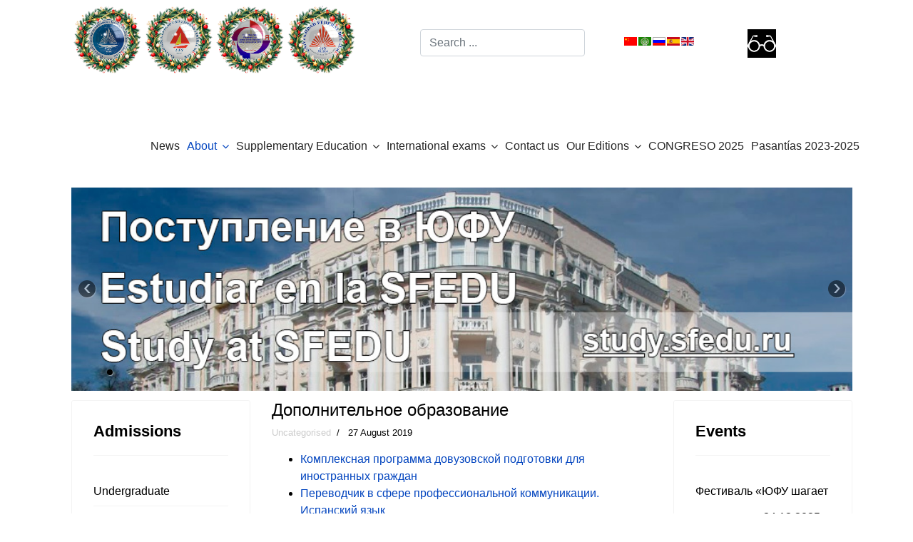

--- FILE ---
content_type: text/html; charset=utf-8
request_url: https://inter-edu-centr.sfedu.ru/index.php?option=com_content&view=article&id=122:dopolnitelnoe-obrazovanie&catid=2&Itemid=207&lang=en
body_size: 8692
content:

<!doctype html>
<html lang="en-gb" dir="ltr">
    <head>
        <meta charset="utf-8">
        <meta name="viewport" content="width=device-width, initial-scale=1, shrink-to-fit=no">
        <link rel="canonical" href="https://inter-edu-centr.sfedu.ru/index.php?option=com_content&view=article&id=122:dopolnitelnoe-obrazovanie&catid=2&Itemid=207&lang=en">
        <meta http-equiv="content-type" content="text/html; charset=utf-8" />
	<meta name="keywords" content="Southern Federal University, master degree programs, master degree programmes, graduate programs, graduate programmes, Russian as a foreign language, Russian as a Foreign Language Testing Center, Torfle, курсы испанского языка Ростов, магистратура Ростов, переводчик в сфере профессиональной коммуникации, дпо, дополнительные образовательные программы Ростов, диплом о профессиональной переподготовке, повышение квалификации Ростов " />
	<meta name="author" content="Super User" />
	<meta name="description" content="The International Institute of Interdisciplinary Education and Ibero-American Studies ofpublic $MetaDesc = " />
	<meta name="generator" content="Joomla! - Open Source Content Management" />
	<title>inter-edu-centr - Дополнительное образование</title>
	<link href="/templates/shaper_helixultimate/images/favicon.ico" rel="shortcut icon" type="image/vnd.microsoft.icon" />
	<link href="/favicon.ico" rel="shortcut icon" type="image/vnd.microsoft.icon" />
	<link href="https://inter-edu-centr.sfedu.ru/index.php?option=com_search&amp;view=article&amp;id=122:dopolnitelnoe-obrazovanie&amp;catid=2&amp;Itemid=207&amp;lang=en&amp;format=opensearch" rel="search" title="Search inter-edu-centr" type="application/opensearchdescription+xml" />
	<link href="/templates/shaper_helixultimate/css/bootstrap.min.css" rel="stylesheet" type="text/css" />
	<link href="/templates/shaper_helixultimate/css/font-awesome.min.css" rel="stylesheet" type="text/css" />
	<link href="/templates/shaper_helixultimate/css/template.css" rel="stylesheet" type="text/css" />
	<link href="/templates/shaper_helixultimate/css/presets/default.css" rel="stylesheet" type="text/css" />
	<link href="/templates/shaper_helixultimate/css/custom.css" rel="stylesheet" type="text/css" />
	<link href="/components/com_roksprocket/layouts/features/themes/slideshow/slideshow.css" rel="stylesheet" type="text/css" />
	<link href="/modules/mod_special_visually/assets/css/style.css?v0.3.5" rel="stylesheet" type="text/css" />
	<style type="text/css">
.logo-image {height:36px;}
	</style>
	<script type="application/json" class="joomla-script-options new">{"csrf.token":"c69913693e5468b11f83118454e6f719","system.paths":{"root":"","base":""}}</script>
	<script src="/media/jui/js/jquery.min.js?1e593eb5b90428c41ee325582c4a4de2" type="text/javascript"></script>
	<script src="/media/jui/js/jquery-noconflict.js?1e593eb5b90428c41ee325582c4a4de2" type="text/javascript"></script>
	<script src="/media/jui/js/jquery-migrate.min.js?1e593eb5b90428c41ee325582c4a4de2" type="text/javascript"></script>
	<script src="/media/system/js/caption.js?1e593eb5b90428c41ee325582c4a4de2" type="text/javascript"></script>
	<script src="/templates/shaper_helixultimate/js/popper.min.js" type="text/javascript"></script>
	<script src="/templates/shaper_helixultimate/js/bootstrap.min.js" type="text/javascript"></script>
	<script src="/templates/shaper_helixultimate/js/main.js" type="text/javascript"></script>
	<script src="/media/system/js/mootools-core.js?1e593eb5b90428c41ee325582c4a4de2" type="text/javascript"></script>
	<script src="/media/system/js/core.js?1e593eb5b90428c41ee325582c4a4de2" type="text/javascript"></script>
	<script src="/components/com_roksprocket/assets/js/mootools-mobile.js" type="text/javascript"></script>
	<script src="/components/com_roksprocket/assets/js/rokmediaqueries.js" type="text/javascript"></script>
	<script src="/components/com_roksprocket/assets/js/roksprocket.js" type="text/javascript"></script>
	<script src="/components/com_roksprocket/assets/js/moofx.js" type="text/javascript"></script>
	<script src="/components/com_roksprocket/layouts/features/assets/js/features.js" type="text/javascript"></script>
	<script src="/components/com_roksprocket/layouts/features/themes/slideshow/slideshow.js" type="text/javascript"></script>
	<script src="/modules/mod_special_visually/assets/js/jQuery.style.js?v0.3.5" type="text/javascript"></script>
	<script src="/modules/mod_special_visually/assets/js/script.js?v0.3.5" type="text/javascript"></script>
	<script type="text/javascript">
jQuery(function($){ initTooltips(); $("body").on("subform-row-add", initTooltips); function initTooltips (event, container) { container = container || document;$(container).find(".hasTooltip").tooltip({"html": true,"container": "body"});} });jQuery(window).on('load',  function() {
				new JCaption('img.caption');
			});template="shaper_helixultimate";if (typeof RokSprocket == 'undefined') RokSprocket = {};
Object.merge(RokSprocket, {
	SiteURL: 'https://inter-edu-centr.sfedu.ru/',
	CurrentURL: 'https://inter-edu-centr.sfedu.ru/',
	AjaxURL: 'https://inter-edu-centr.sfedu.ru/index.php?option=com_roksprocket&amp;task=ajax&amp;format=raw&amp;ItemId=207'
});
window.addEvent('domready', function(){
		RokSprocket.instances.slideshow = new RokSprocket.Slideshow();
});
window.addEvent('domready', function(){
	RokSprocket.instances.slideshow.attach(143, '{"animation":"crossfade","autoplay":"1","delay":"5"}');
});
window.addEvent('load', function(){
   var overridden = false;
   if (!overridden && window.G5 && window.G5.offcanvas){
       var mod = document.getElement('[data-slideshow="143"]');
       mod.addEvents({
           touchstart: function(){ window.G5.offcanvas.detach(); },
           touchend: function(){ window.G5.offcanvas.attach(); }
       });
       overridden = true;
   };
});

	if (!window.jQuery) {
		alert("JQuery library not found. For the module of the site version for the visually impaired to work, connect the jQuery library.");
	}

	</script>
	<meta property="og:type" content="article" />
	<meta property="og:url" content="https://inter-edu-centr.sfedu.ru/index.php" />
	<meta property="og:title" content="Дополнительное образование" />
	<meta property="og:description" content="Комплексная программа довузовской подготовки для иностранных граждан
Переводчик в сфере профессиональной коммуникации. Испанский язык
Курсы..." />
	<meta property="og:site_name" content="inter-edu-centr" />
	<meta name="twitter:description" content="Комплексная программа довузовской подготовки для иностранных граждан
Переводчик в сфере профессиональной коммуникации. Испанский язык
Курсы..." />
	<meta name="twitter:card" content="summary_large_image" />
    </head>
    <body class="site helix-ultimate com-content view-article layout-default task-none itemid-207 en-gb ltr layout-fluid offcanvas-init offcanvs-position-right">
    
    <div class="body-wrapper">
        <div class="body-innerwrapper">
                        <section id="sp-section-1"><div class="container"><div class="container-inner"><div class="row"><div id="sp-position-1" class="col-lg-12 d-lg-none d-xl-none"><div class="sp-column "><div class="sp-module "><div class="sp-module-content">

<div class="custom"  >
	<table style="width: 300px; height: 75px;">
<tbody>
<tr>
<td><a href="http://www.inter-edu-centr.sfedu.ru"><img src="/images/logos/mimdo_ru.png" alt="MIMDO RU" width="75" height="75" /></a></td>
<td><a href="http://www.esp-centr.sfedu.ru"><img src="/images/logos/H-R_C(ru).jpg" alt="H R C(ru)" width="75" height="74" /></a></td>
<td><a href="http://www.podfak.sfedu.ru"><img src="/images/logos/podfak[10056].jpg" alt="PDFS(ru)" width="75" height="75" /></a></td>
<td><a href="http://www.sfedu.ru"><img src="/images/logos/sfedu(ru).jpg" alt="sfedu(ru)" width="75" height="69" /></a></td>
</tr>
</tbody>
</table></div>
</div></div></div></div></div></div></div></section><section id="sp-section-2"class=" d-none d-sm-none d-md-none d-lg-block"><div class="container"><div class="container-inner"><div class="row"><div id="sp-user1" class="col-lg-5 "><div class="sp-column "><div class="sp-module "><div class="sp-module-content">

<div class="custom"  >
	<table style="width: 400px; height: 100px;">
<tbody>
<tr>
<td><a href="http://www.inter-edu-centr.sfedu.ru/index.php?lang=en"><img src="/images/logos/mimdo_ny_logo.png" alt="MIMDO RU" width="100" height="100" /></a></td>
<td><a href="http://www.esp-centr.sfedu.ru/index.php/es/"><img src="/images/logos/chr_ny_logo.png" alt="H R C(ru)" width="100" height="100" /></a></td>
<td><a href="http://www.podfak.sfedu.ru/index.php?lang=en"><img src="/images/logos/podfak_ny_logo.png" alt="PDFS(ru)" width="100" height="100" /></a></td>
<td><a href="https://www.sfedu.ru/index_eng.php"><img src="/images/logos/sfedu_ny_logo.png" alt="sfedu(ru)" width="100" height="100" /></a></td>
</tr>
</tbody>
</table>
<p> </p></div>
</div></div></div></div><div id="sp-search" class="col-lg-3 "><div class="sp-column cust-1"><div class="sp-module cust-1"><div class="sp-module-content"><div class="search">
	<form action="/index.php?option=com_content&amp;view=article&amp;id=132&amp;Itemid=207&amp;lang=en" method="post">
		<input name="searchword" id="mod-search-searchword101" class="form-control" type="search" placeholder="Search ...">		<input type="hidden" name="task" value="search">
		<input type="hidden" name="option" value="com_search">
		<input type="hidden" name="Itemid" value="207">
	</form>
</div>
</div></div></div></div><div id="sp-top5" class="col-lg-2 "><div class="sp-column cust-2"><div class="sp-module "><div class="sp-module-content"><style>
  .languageswitcher a {
    padding-left: 20px;
    background-position: center left;
    background-repeat: no-repeat;
  }
</style>
<div class="languageswitcher">
	<a href='/index.php?lang=zh&amp;option=com_content&amp;view=article&amp;id=122:dopolnitelnoe-obrazovanie&amp;catid=2&amp;Itemid=207' target='_self' class='jDlang lang zh-CN'
     title="简体中文(中国) - 使命"
        style="background-image: url(/media/mod_languages/images/zh_cn.gif);"
    ></a>
	<a href='/index.php?lang=ar&amp;option=com_content&amp;view=article&amp;id=122:dopolnitelnoe-obrazovanie&amp;catid=2&amp;Itemid=207' target='_self' class='jDlang lang ar-AA'
     title="Arabic (اللغة العربية) - الرؤية"
        style="background-image: url(/media/mod_languages/images/ar_aa.gif);"
    ></a>
	<a href='/index.php?lang=ru&amp;option=com_content&amp;view=article&amp;id=122:dopolnitelnoe-obrazovanie&amp;catid=2&amp;Itemid=207' target='_self' class='jDlang lang ru-RU'
     title="russian - Миссия"
        style="background-image: url(/media/mod_languages/images/ru_ru.gif);"
    ></a>
	<a href='/index.php?lang=esp&amp;option=com_content&amp;view=article&amp;id=122:dopolnitelnoe-obrazovanie&amp;catid=2&amp;Itemid=207' target='_self' class='jDlang lang es-ES'
     title="Español (España) - Misión"
        style="background-image: url(/media/mod_languages/images/es.gif);"
    ></a>
	<a href='/index.php?lang=en&amp;option=com_content&amp;view=article&amp;id=122:dopolnitelnoe-obrazovanie&amp;catid=2&amp;Itemid=207' target='_self' class='jDlang lang en-GB active'
     title="English (United Kingdom) - Mission"
        style="background-image: url(/media/mod_languages/images/en_gb.gif);"
    ></a>
</div>
<script>
  function jdUpdateHash() {
    var nodes = document.querySelectorAll('.jDlang');
    for (var i = 0, n = nodes.length; i < n; i++) {
      var pos = nodes[i].href.indexOf('#');
      if (pos > -1) {
        nodes[i].href = nodes[i].href.substr(0, pos)+window.location.hash;
      } else {
        nodes[i].href = nodes[i].href+window.location.hash;
      }
    }
  }
  if (window.addEventListener) {
    window.addEventListener('hashchange', jdUpdateHash);
  } else {
    window.attachEvent('hashchange', jdUpdateHash);
  }
  jdUpdateHash();
</script>
</div></div></div></div><div id="sp-user4" class="col-lg-2 "><div class="sp-column cust-1"><div class="sp-module "><div class="sp-module-content"><div id="module_special_visually" class="module_special_visually handle_module horizontal default  ">
	<form id="special_visually" action="" method="POST">
					<div class="buttons ">
				<label>
					<input type="radio" name="type_version" value="yes" />
					<img src="/images/logos/social_icons/glasses_black.jpg" class="button_icon" />				</label>
			</div>
			</form>
</div></div></div></div></div></div></div></div></section><section id="sp-section-3"class=" d-none d-sm-none d-md-none d-lg-none d-xl-none"><div class="container"><div class="container-inner"><div class="row"><div id="sp-top1" class="col-lg-2 "><div class="sp-column "><div class="sp-module "><div class="sp-module-content">

<div class="custom"  >
	<p><img src="/images/logos/mimdo_en.png" alt="MIMDO EN" width="100" height="100" /></p></div>
</div></div></div></div><div id="sp-top2" class="col-lg-2 "><div class="sp-column "><div class="sp-module "><div class="sp-module-content">

<div class="custom"  >
	<p><img src="/images/logos/sfedu_ny_logo.png" width="100" height="100" /></p></div>
</div></div></div></div><div id="sp-top3" class="col-lg-2 "><div class="sp-column "><div class="sp-module "><div class="sp-module-content">

<div class="custom"  >
	<p><img src="/images/logos/chr_ny_logo.png" width="100" height="100" /></p></div>
</div></div></div></div><div id="sp-top4" class="col-lg-2 "><div class="sp-column "><div class="sp-module "><div class="sp-module-content">

<div class="custom"  >
	<p><img src="/images/logos/podfak_ny_logo.png" width="100" height="100" /></p></div>
</div></div></div></div><div id="sp-search" class="col-lg-2 "><div class="sp-column "><div class="sp-module cust-1"><div class="sp-module-content"><div class="search">
	<form action="/index.php?option=com_content&amp;view=article&amp;id=132&amp;Itemid=207&amp;lang=en" method="post">
		<input name="searchword" id="mod-search-searchword101" class="form-control" type="search" placeholder="Search ...">		<input type="hidden" name="task" value="search">
		<input type="hidden" name="option" value="com_search">
		<input type="hidden" name="Itemid" value="207">
	</form>
</div>
</div></div></div></div><div id="sp-top5" class="col-lg-2 "><div class="sp-column "><div class="sp-module "><div class="sp-module-content"><style>
  .languageswitcher a {
    padding-left: 20px;
    background-position: center left;
    background-repeat: no-repeat;
  }
</style>
<div class="languageswitcher">
	<a href='/index.php?lang=zh&amp;option=com_content&amp;view=article&amp;id=122:dopolnitelnoe-obrazovanie&amp;catid=2&amp;Itemid=207' target='_self' class='jDlang lang zh-CN'
     title="简体中文(中国) - 使命"
        style="background-image: url(/media/mod_languages/images/zh_cn.gif);"
    ></a>
	<a href='/index.php?lang=ar&amp;option=com_content&amp;view=article&amp;id=122:dopolnitelnoe-obrazovanie&amp;catid=2&amp;Itemid=207' target='_self' class='jDlang lang ar-AA'
     title="Arabic (اللغة العربية) - الرؤية"
        style="background-image: url(/media/mod_languages/images/ar_aa.gif);"
    ></a>
	<a href='/index.php?lang=ru&amp;option=com_content&amp;view=article&amp;id=122:dopolnitelnoe-obrazovanie&amp;catid=2&amp;Itemid=207' target='_self' class='jDlang lang ru-RU'
     title="russian - Миссия"
        style="background-image: url(/media/mod_languages/images/ru_ru.gif);"
    ></a>
	<a href='/index.php?lang=esp&amp;option=com_content&amp;view=article&amp;id=122:dopolnitelnoe-obrazovanie&amp;catid=2&amp;Itemid=207' target='_self' class='jDlang lang es-ES'
     title="Español (España) - Misión"
        style="background-image: url(/media/mod_languages/images/es.gif);"
    ></a>
	<a href='/index.php?lang=en&amp;option=com_content&amp;view=article&amp;id=122:dopolnitelnoe-obrazovanie&amp;catid=2&amp;Itemid=207' target='_self' class='jDlang lang en-GB active'
     title="English (United Kingdom) - Mission"
        style="background-image: url(/media/mod_languages/images/en_gb.gif);"
    ></a>
</div>
<script>
  function jdUpdateHash() {
    var nodes = document.querySelectorAll('.jDlang');
    for (var i = 0, n = nodes.length; i < n; i++) {
      var pos = nodes[i].href.indexOf('#');
      if (pos > -1) {
        nodes[i].href = nodes[i].href.substr(0, pos)+window.location.hash;
      } else {
        nodes[i].href = nodes[i].href+window.location.hash;
      }
    }
  }
  if (window.addEventListener) {
    window.addEventListener('hashchange', jdUpdateHash);
  } else {
    window.attachEvent('hashchange', jdUpdateHash);
  }
  jdUpdateHash();
</script>
</div></div></div></div></div></div></div></section><section id="sp-section-4"><div class="container"><div class="container-inner"><div class="row"><div id="sp-menu" class="col-lg-12 "><div class="sp-column "><nav class="sp-megamenu-wrapper" role="navigation"><a id="offcanvas-toggler" aria-label="Navigation" class="offcanvas-toggler-right d-block d-lg-none" href="#"><i class="fa fa-bars" aria-hidden="true" title="Navigation"></i></a><ul class="sp-megamenu-parent menu-animation-none d-none d-lg-block"><li class="sp-menu-item"><a  href="/index.php?option=com_content&amp;view=category&amp;layout=blog&amp;id=11&amp;Itemid=117&amp;lang=en" >News</a></li><li class="sp-menu-item sp-has-child active"><a  href="#" >About</a><div class="sp-dropdown sp-dropdown-main sp-menu-right" style="width: 240px;"><div class="sp-dropdown-inner"><ul class="sp-dropdown-items"><li class="sp-menu-item current-item active"><a  href="/index.php?option=com_content&amp;view=article&amp;id=132&amp;Itemid=207&amp;lang=en" >Mission</a></li><li class="sp-menu-item"><a  href="/index.php?option=com_content&amp;view=article&amp;id=441&amp;Itemid=286&amp;lang=en" >General information</a></li><li class="sp-menu-item"><a  href="/index.php?option=com_content&amp;view=article&amp;id=109&amp;Itemid=126&amp;lang=en" >Structure</a></li><li class="sp-menu-item"><a  href="/index.php?option=com_content&amp;view=article&amp;id=112&amp;Itemid=130&amp;lang=en" >Academic council</a></li><li class="sp-menu-item"><a  href="https://sfedu.ru/www/stat_pages22.show?p=ELs/sotr/D&x=ELS/10735" >Academic Staff</a></li><li class="sp-menu-item"><a  href="/index.php?option=com_content&amp;view=article&amp;id=93&amp;Itemid=120&amp;lang=en" >Partnerships</a></li></ul></div></div></li><li class="sp-menu-item sp-has-child"><a  href="/index.php?option=com_content&amp;view=article&amp;id=7&amp;Itemid=135&amp;lang=en" >Supplementary Education</a><div class="sp-dropdown sp-dropdown-main sp-menu-right" style="width: 240px;"><div class="sp-dropdown-inner"><ul class="sp-dropdown-items"><li class="sp-menu-item"><a  href="https://welcome.sfedu.ru/podfak_ru" >Сomprehensive pre-university tutorial for foreigners</a></li><li class="sp-menu-item"><a  href="/index.php?option=com_content&amp;view=article&amp;id=696&amp;Itemid=167&amp;lang=en" >Spanish language courses</a></li><li class="sp-menu-item"><a  href="/index.php?option=com_content&amp;view=article&amp;id=591&amp;Itemid=324&amp;lang=en" >Chinese language course</a></li></ul></div></div></li><li class="sp-menu-item sp-has-child"><a  href="#" >International exams</a><div class="sp-dropdown sp-dropdown-main sp-menu-right" style="width: 240px;"><div class="sp-dropdown-inner"><ul class="sp-dropdown-items"><li class="sp-menu-item"><a  href="/index.php?option=com_content&amp;view=article&amp;id=42&amp;Itemid=142&amp;lang=en" >D.E.L.E.</a></li><li class="sp-menu-item"><a  href="/index.php?option=com_content&amp;view=article&amp;id=51&amp;Itemid=143&amp;lang=en" >The Russian language exam</a></li></ul></div></div></li><li class="sp-menu-item"><a  href="/index.php?option=com_content&amp;view=article&amp;id=11&amp;Itemid=118&amp;lang=en" >Contact us</a></li><li class="sp-menu-item sp-has-child"><a  href="/index.php?option=com_content&amp;view=category&amp;id=16&amp;Itemid=316&amp;lang=en" >Our Editions</a><div class="sp-dropdown sp-dropdown-main sp-menu-right" style="width: 240px;"><div class="sp-dropdown-inner"><ul class="sp-dropdown-items"><li class="sp-menu-item"><a  href="/index.php?option=com_content&amp;view=article&amp;id=539&amp;Itemid=317&amp;lang=en" >The Bulletin of Interdisciplinary Humanities Research </a></li><li class="sp-menu-item"><a  href="/index.php?option=com_content&amp;view=article&amp;id=783&amp;Itemid=371&amp;lang=en" >NATIONAL IDENTITY THROUGH THE PRISM OF THE DIALOGUE OF CULTURES: RUSSIA AND IBERO-AMERICAN WORLD</a></li><li class="sp-menu-item"><a  href="/index.php?option=com_content&amp;view=article&amp;id=938&amp;Itemid=428&amp;lang=en" >Сборник материалов Цикла научно-практических конференций Международного института междисциплинарного образования и иберо-американских исследований Южного федерального университета</a></li></ul></div></div></li><li class="sp-menu-item"><a  href="https://congreso2025-esp.sfedu.ru" >CONGRESO 2025</a></li><li class="sp-menu-item"><a  href="https://russia-internship.ru/" >Pasantías 2023-2025</a></li></ul></nav></div></div></div></div></div></section><section id="sp-section-5"><div class="container"><div class="container-inner"><div class="row"><div id="sp-slider-unite" class="col-lg-12 "><div class="sp-column "><div class="sp-module "><div class="sp-module-content"><div class="sprocket-features layout-slideshow" data-slideshow="143">
	<ul class="sprocket-features-img-list">
		
<li class="sprocket-features-index-1">
	<div class="sprocket-features-img-container" data-slideshow-image>
									<img src="/images/headers/header.jpg" alt="" style="max-width: 100%; height: auto;" />
						</div>
	<div class="sprocket-features-content sprocket-none" data-slideshow-content>
					</div>
</li>
	</ul>
		<div class="sprocket-features-arrows">
		<span class="arrow next" data-slideshow-next><span>&rsaquo;</span></span>
		<span class="arrow prev" data-slideshow-previous><span>&lsaquo;</span></span>
	</div>
		<div class="sprocket-features-pagination">
		<ul>
						    	<li class="active" data-slideshow-pagination="1"><span>1</span></li>
				</ul>
	</div>
</div>
</div></div></div></div></div></div></div></section><section id="sp-main-body"><div class="container"><div class="container-inner"><div class="row"><aside id="sp-left" class="col-lg-3 "><div class="sp-column "><div class="sp-module "><h3 class="sp-module-title">Admissions</h3><div class="sp-module-content"><ul class="menu--blue">
<li class="item-175"><a href="/index.php?option=com_content&amp;view=article&amp;id=113&amp;Itemid=175&amp;lang=en" >Undergraduate</a></li><li class="item-176"><a href="/index.php?option=com_content&amp;view=article&amp;id=114&amp;Itemid=176&amp;lang=en" >Specialist</a></li><li class="item-177"><a href="/index.php?option=com_content&amp;view=article&amp;id=40&amp;Itemid=177&amp;lang=en" >Graduate</a></li><li class="item-178"><a href="/index.php?option=com_content&amp;view=article&amp;id=33&amp;Itemid=178&amp;lang=en" >Postgraduate</a></li><li class="item-340"><a href="https://www.study.sfedu.ru/olimpiada_konkurs" >Competitions and Olympiads for applicants</a></li><li class="item-425"><a href="https://welcome.sfedu.ru/scholarships_and_olympiads_en" >Scholarships for international students</a></li></ul>
</div></div><div class="sp-module "><h3 class="sp-module-title">For current students</h3><div class="sp-module-content"><ul class="menu">
<li class="item-283"><a href="/index.php?option=com_content&amp;view=article&amp;id=1049&amp;Itemid=283&amp;lang=en" >Exams</a></li><li class="item-260"><a href="/index.php?option=com_content&amp;view=article&amp;id=1008&amp;Itemid=260&amp;lang=en" >Class timetable</a></li><li class="item-284"><a href="http://www.inter-edu-centr.sfedu.ru/docs/Raznoe/polozhenie_o_thesis_2024.pdf" >Master's Thesis Guidelines</a></li><li class="item-259"><a href="/index.php?option=com_content&amp;view=article&amp;id=359&amp;Itemid=259&amp;lang=en" >Student residence</a></li><li class="item-295"><a href="https://sfedu.ru/www/stat_pages22.show?p=ELS/inf/D&amp;x=ELS/-1486" >Career</a></li><li class="item-323"><a href="/index.php?option=com_content&amp;view=article&amp;id=588&amp;Itemid=323&amp;lang=en" >Psycological assistance</a></li><li class="item-427"><a href="https://www.podfak.sfedu.ru/index.php?option=com_content&amp;view=article&amp;id=105&amp;Itemid=153&amp;lang=es" >Разговорный клуб</a></li></ul>
</div></div><div class="sp-module "><h3 class="sp-module-title">International students</h3><div class="sp-module-content"><ul class="menu">
<li class="item-183"><a href="http://welcome.sfedu.ru/index_en.html" >Apply online</a></li><li class="item-185"><a href="http://esp-centr.sfedu.ru/documents_centr/Raznoe/Folleto_cursos_ruso1.pdf" >Cursos del ruso para los extranjeros</a></li><li class="item-186"><a href="https://welcome.sfedu.ru/podfak_ru" >Foundation course for foreigners</a></li></ul>
</div></div></div></aside><main id="sp-component" class="col-lg-6 " role="main"><div class="sp-column "><div id="system-message-container">
	</div>
<div class="article-details " itemscope itemtype="https://schema.org/Article">
	<meta itemprop="inLanguage" content="en-GB">
	
					
		
		
		<div class="article-header">
					<h1 itemprop="headline">
				Дополнительное образование			</h1>
								
			</div>
	
		
			<div class="article-info">

	
		
		
					<span class="category-name" title="Category: Uncategorised">
			<a href="/index.php?option=com_content&amp;view=category&amp;id=2&amp;Itemid=207&amp;lang=en">Uncategorised</a>
	</span>
		
		
					<span class="published" title="Published: 27 August 2019">
	<time datetime="2019-08-27T04:40:59+00:00" itemprop="datePublished">
		27 August 2019	</time>
</span>
				
		
	
			
		
			</div>
	
        
		
			
		
		
	
	<div itemprop="articleBody">
		<ul>
<li><a href="/index.php?option=com_content&amp;view=article&amp;id=35&amp;Itemid=146&amp;lang=ru">Комплексная программа довузовской подготовки для иностранных граждан</a></li>
<li><a href="http://www.esp-centr.sfedu.ru/ru/edit-blog/28-education-ru/111-dopolnitelnoe-obrazovanie">Переводчик в сфере профессиональной коммуникации. Испанский язык</a></li>
<li><a href="http://esp-centr.sfedu.ru/index.php/ru/edit-blog/28-education-ru/112-kursi">Курсы испанского языка</a></li>
</ul> 	</div>

	
						<hr>
			<div class="article-print-email mt-3">
									<a href="/index.php?option=com_content&amp;view=article&amp;id=122:dopolnitelnoe-obrazovanie&amp;catid=2&amp;tmpl=component&amp;print=1&amp;layout=default&amp;Itemid=207&amp;lang=en" title="Print article < Дополнительное образование >" onclick="window.open(this.href,'win2','status=no,toolbar=no,scrollbars=yes,titlebar=no,menubar=no,resizable=yes,width=640,height=480,directories=no,location=no'); return false;" rel="nofollow"><span class="btn btn-outline-secondary btn-sm">
	<span class="fa fa-print" aria-hidden="true"></span>
	Print</span>
</a>&nbsp;
							
									<a href="/index.php?option=com_mailto&amp;tmpl=component&amp;template=shaper_helixultimate&amp;link=cbf2b1555f1646efca204dea1a1a2b24b552ef20&amp;lang=en" title="Email this link to a friend" onclick="window.open(this.href,'win2','width=400,height=450,menubar=yes,resizable=yes'); return false;" rel="nofollow"><span class="btn btn-outline-secondary btn-sm">
	<span class="fa fa-envelope" aria-hidden="true"></span>
	Email</span></a>							</div>
			
				
		
	

	<ul class="pager pagenav">
	<li class="previous">
		<a class="hasTooltip" title="ACADEMIC OFFER" aria-label="Previous article: ACADEMIC OFFER" href="/index.php?option=com_content&amp;view=article&amp;id=132:missiya-nots&amp;catid=2&amp;Itemid=207&amp;lang=en" rel="prev">
			<span class="icon-chevron-left" aria-hidden="true"></span> <span aria-hidden="true">Prev</span>		</a>
	</li>
	<li class="next">
		<a class="hasTooltip" title="Подразделения" aria-label="Next article: Подразделения" href="/index.php?option=com_content&amp;view=article&amp;id=8:podrazdeleniya&amp;catid=2&amp;Itemid=207&amp;lang=en" rel="next">
			<span aria-hidden="true">Next</span> <span class="icon-chevron-right" aria-hidden="true"></span>		</a>
	</li>
</ul>
	
				</div>
</div></main><aside id="sp-right" class="col-lg-3 "><div class="sp-column "><div class="sp-module "><h3 class="sp-module-title">Events</h3><div class="sp-module-content"><ul class="menu">
<li class="item-434"><a href="/index.php?option=com_content&amp;view=article&amp;id=1046&amp;Itemid=434&amp;lang=en" >Фестиваль «ЮФУ шагает по планете» 24.12.2025</a></li><li class="item-337"><a href="/index.php?option=com_content&amp;view=article&amp;id=1029&amp;Itemid=337&amp;lang=en" >Olympiad of Federal Universities for applicants for the Master's program 2026</a></li><li class="item-432"><a href="https://congreso2025-esp.sfedu.ru/ru/" >V International Congress &quot;NATIONAL IDENTITY THROUGH THE PRISM OF LANGUAGE AND DIALOGUE OF CULTURES: RUSSIA AND IBERO-AMERICAN WORLD&quot;</a></li></ul>
</div></div><div class="sp-module --blue"><h3 class="sp-module-title">Supplementary education</h3><div class="sp-module-content"><ul class="menu--blue">
<li class="item-416"><a href="/index.php?option=com_content&amp;view=article&amp;id=900&amp;Itemid=416&amp;lang=en" >Интенсивный курс испанского языка</a></li><li class="item-414"><a href="/index.php?option=com_content&amp;view=article&amp;id=900&amp;Itemid=414&amp;lang=en" >Китайский язык для начинающих и продолжающих</a></li><li class="item-415"><a href="/index.php?option=com_content&amp;view=article&amp;id=900&amp;Itemid=415&amp;lang=en" >Английский язык в профессиональной коммуникации</a></li><li class="item-413"><a href="/index.php?option=com_content&amp;view=article&amp;id=900&amp;Itemid=413&amp;lang=en" >Технические и технологические навыки переводчика-синхрониста</a></li></ul>
</div></div><div class="sp-module "><h3 class="sp-module-title">Virtual University</h3><div class="sp-module-content"><ul class="menu">
<li class="item-188"><a href="http://conf.esp-centr.sfedu.ru/" >Сonference room</a></li><li class="item-410"><a href="/index.php?option=com_content&amp;view=article&amp;id=843&amp;Itemid=410&amp;lang=en" >International Academic online talks</a></li></ul>
</div></div><div class="sp-module "><div class="sp-module-content">No Images</div></div></div></aside></div></div></div></section><footer id="sp-footer"><div class="container"><div class="container-inner"><div class="row"><div id="sp-footer1" class="col-lg-6 "><div class="sp-column "><div class="sp-module "><div class="sp-module-content">

<div class="custom"  >
	<table style="width: 250px; height: 184px;">
<tbody>
<tr>
<td style="vertical-align: top;"><a href="https://t.me/mimdo_sfedu"><img style="display: block; margin-left: auto; margin-right: auto;" src="/images/logos/social_icons/telegram.jpg" alt="telegram" width="50" height="50" /></a></td>
<td style="vertical-align: top;"><a href="https://vk.com/public184323866" target="_blank" rel="noopener"><img style="display: block; margin-left: auto; margin-right: auto;" src="/images/logos/social_icons/vk.jpg" alt="vk" width="50" height="50" /></a></td>
<td style="vertical-align: top;"><a href="https://www.youtube.com/channel/UCofxa8HHFBfe0B0alRiMmyA/feed" target="_blank" rel="noopener"><img style="border: 0px solid #000000; display: block; margin-left: auto; margin-right: auto;" src="/images/logos/social_icons/ytb.jpg" alt="ytb" width="50" height="50" /></a></td>
</tr>
<tr>
<td><img style="display: block; margin-left: auto; margin-right: auto;" src="/images/logos/social_icons/phone.jpg" alt="phone" width="25" height="25" /></td>
<td colspan="2">+7 (863) 218-40-95</td>
</tr>
<tr>
<td><img style="display: block; margin-left: auto; margin-right: auto;" src="/images/logos/social_icons/phone.jpg" alt="phone" width="25" height="25" /></td>
<td colspan="2">+7 (863) 219-97-55</td>
</tr>
<tr>
<td><img style="display: block; margin-left: auto; margin-right: auto;" src="/images/logos/social_icons/mssg.jpg" alt="mssg" width="25" height="25" /></td>
<td colspan="2"><a href="mailto:esp-centr@sfedu.ru">inter-edu@sfedu.ru</a></td>
</tr>
</tbody>
</table></div>
</div></div></div></div><div id="sp-footer2" class="col-lg-6 "><div class="sp-column "><div class="sp-module "><div class="sp-module-content">

<div class="custom"  >
	<iframe src="https://www.google.com/maps/embed?pb=!1m18!1m12!1m3!1d5418.951710363693!2d39.72670369163079!3d47.22683722157215!2m3!1f0!2f0!3f0!3m2!1i1024!2i768!4f13.1!3m3!1m2!1s0x0%3A0x9f28263c663f0dd9!2z0K7QttC90YvQuSDRhNC10LTQtdGA0LDQu9GM0L3Ri9C5INGD0L3QuNCy0LXRgNGB0LjRgtC10YIgKNCz0LvQsNCy0L3Ri9C5INC60L7RgNC_0YPRgSk!5e0!3m2!1sru!2sru!4v1566735521940!5m2!1sru!2sru" width="550" height="220" frameborder="0" style="border:0;" allowfullscreen=""></iframe></div>
</div></div></div></div></div></div></div></footer>        </div>
    </div>

    <!-- Off Canvas Menu -->
    <div class="offcanvas-overlay"></div>
    <div class="offcanvas-menu">
        <a href="#" class="close-offcanvas"><span class="fa fa-remove"></span></a>
        <div class="offcanvas-inner">
                            <div class="sp-module "><div class="sp-module-content"><style>
  .languageswitcher a {
    padding-left: 20px;
    background-position: center left;
    background-repeat: no-repeat;
  }
</style>
<div class="languageswitcher">
	<a href='/index.php?lang=zh&amp;option=com_content&amp;view=article&amp;id=122:dopolnitelnoe-obrazovanie&amp;catid=2&amp;Itemid=207' target='_self' class='jDlang lang zh-CN'
     title="简体中文(中国) - 使命"
        style="background-image: url(/media/mod_languages/images/zh_cn.gif);"
    ></a>
	<a href='/index.php?lang=ar&amp;option=com_content&amp;view=article&amp;id=122:dopolnitelnoe-obrazovanie&amp;catid=2&amp;Itemid=207' target='_self' class='jDlang lang ar-AA'
     title="Arabic (اللغة العربية) - الرؤية"
        style="background-image: url(/media/mod_languages/images/ar_aa.gif);"
    ></a>
	<a href='/index.php?lang=ru&amp;option=com_content&amp;view=article&amp;id=122:dopolnitelnoe-obrazovanie&amp;catid=2&amp;Itemid=207' target='_self' class='jDlang lang ru-RU'
     title="russian - Миссия"
        style="background-image: url(/media/mod_languages/images/ru_ru.gif);"
    ></a>
	<a href='/index.php?lang=esp&amp;option=com_content&amp;view=article&amp;id=122:dopolnitelnoe-obrazovanie&amp;catid=2&amp;Itemid=207' target='_self' class='jDlang lang es-ES'
     title="Español (España) - Misión"
        style="background-image: url(/media/mod_languages/images/es.gif);"
    ></a>
</div>
</div></div><div class="sp-module "><div class="sp-module-content"><div class="search">
	<form action="/index.php?option=com_content&amp;view=article&amp;id=132&amp;Itemid=207&amp;lang=en" method="post">
		<input name="searchword" id="mod-search-searchword87" class="form-control" type="search" placeholder="Search ...">		<input type="hidden" name="task" value="search">
		<input type="hidden" name="option" value="com_search">
		<input type="hidden" name="Itemid" value="207">
	</form>
</div>
</div></div><div class="sp-module "><div class="sp-module-content"><ul class="menu nav-pills">
<li class="item-117 default"><a href="/index.php?option=com_content&amp;view=category&amp;layout=blog&amp;id=11&amp;Itemid=117&amp;lang=en" >News</a></li><li class="item-119 active menu-deeper menu-parent"><a href="#" >About<span class="menu-toggler"></span></a><ul class="menu-child"><li class="item-207 current active"><a href="/index.php?option=com_content&amp;view=article&amp;id=132&amp;Itemid=207&amp;lang=en" >Mission</a></li><li class="item-286"><a href="/index.php?option=com_content&amp;view=article&amp;id=441&amp;Itemid=286&amp;lang=en" >General information</a></li><li class="item-126"><a href="/index.php?option=com_content&amp;view=article&amp;id=109&amp;Itemid=126&amp;lang=en" >Structure</a></li><li class="item-130"><a href="/index.php?option=com_content&amp;view=article&amp;id=112&amp;Itemid=130&amp;lang=en" >Academic council</a></li><li class="item-139"><a href="https://sfedu.ru/www/stat_pages22.show?p=ELs/sotr/D&amp;x=ELS/10735" >Academic Staff</a></li><li class="item-120"><a href="/index.php?option=com_content&amp;view=article&amp;id=93&amp;Itemid=120&amp;lang=en" >Partnerships</a></li></ul></li><li class="item-135 menu-deeper menu-parent"><a href="/index.php?option=com_content&amp;view=article&amp;id=7&amp;Itemid=135&amp;lang=en" >Supplementary Education<span class="menu-toggler"></span></a><ul class="menu-child"><li class="item-146"><a href="https://welcome.sfedu.ru/podfak_ru" >Сomprehensive pre-university tutorial for foreigners</a></li><li class="item-167"><a href="/index.php?option=com_content&amp;view=article&amp;id=696&amp;Itemid=167&amp;lang=en" >Spanish language courses</a></li><li class="item-324"><a href="/index.php?option=com_content&amp;view=article&amp;id=591&amp;Itemid=324&amp;lang=en" >Chinese language course</a></li></ul></li><li class="item-141 menu-deeper menu-parent"><a href="#" >International exams<span class="menu-toggler"></span></a><ul class="menu-child"><li class="item-142"><a href="/index.php?option=com_content&amp;view=article&amp;id=42&amp;Itemid=142&amp;lang=en" >D.E.L.E.</a></li><li class="item-143"><a href="/index.php?option=com_content&amp;view=article&amp;id=51&amp;Itemid=143&amp;lang=en" >The Russian language exam</a></li></ul></li><li class="item-118"><a href="/index.php?option=com_content&amp;view=article&amp;id=11&amp;Itemid=118&amp;lang=en" >Contact us</a></li><li class="item-316 menu-deeper menu-parent"><a href="/index.php?option=com_content&amp;view=category&amp;id=16&amp;Itemid=316&amp;lang=en" >Our Editions<span class="menu-toggler"></span></a><ul class="menu-child"><li class="item-317"><a href="/index.php?option=com_content&amp;view=article&amp;id=539&amp;Itemid=317&amp;lang=en" >The Bulletin of Interdisciplinary Humanities Research </a></li><li class="item-371"><a href="/index.php?option=com_content&amp;view=article&amp;id=783&amp;Itemid=371&amp;lang=en" >NATIONAL IDENTITY THROUGH THE PRISM OF THE DIALOGUE OF CULTURES: RUSSIA AND IBERO-AMERICAN WORLD</a></li><li class="item-428"><a href="/index.php?option=com_content&amp;view=article&amp;id=938&amp;Itemid=428&amp;lang=en" >Сборник материалов Цикла научно-практических конференций Международного института междисциплинарного образования и иберо-американских исследований Южного федерального университета</a></li></ul></li><li class="item-328"><a href="https://congreso2025-esp.sfedu.ru" >CONGRESO 2025</a></li><li class="item-375"><a href="https://russia-internship.ru/" >Pasantías 2023-2025</a></li></ul>
</div></div>
                    </div>
    </div>

    
    
    
    <!-- Go to top -->
    
    <script type="text/javascript">
(function(c,d){"JUri"in d||(d.JUri="https://inter-edu-centr.sfedu.ru/");c.addEventListener("click",function(a){var b=a.target?a.target.closest('[class*="ba-click-lightbox-form-"], [href*="ba-click-lightbox-form-"]'):null;if(b){a.preventDefault();if("pending"==b.clicked)return!1;b.clicked="pending";"formsAppClk"in window?formsAppClk.click(b):(a=document.createElement("script"),a.src=JUri+"components/com_baforms/assets/js/click-trigger.js",a.onload=function(){formsAppClk.click(b)},
c.head.append(a))}})})(document,window);
</script>
</body>
</html>